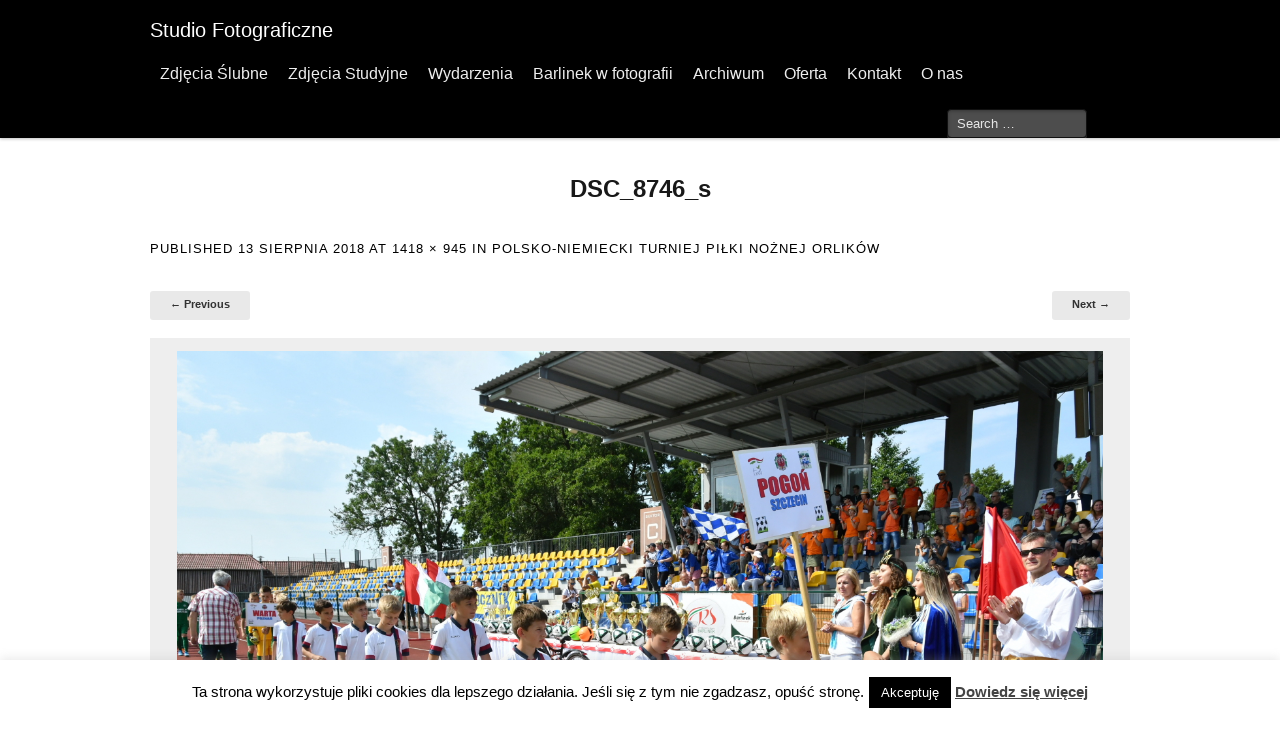

--- FILE ---
content_type: text/css
request_url: https://barlinek.info/wp-content/themes/mixfolio/style.css?ver=6.9
body_size: 5510
content:
/*
Theme Name: Mixfolio
Theme URi: http://graphpaperpress.com/themes/mixfolio/
Author: Graph Paper Press
Author URi: http://graphpaperpress.com
Description: A responsive, post format-packed, photographer-loving portfolio theme. Use it for your portfolio and make your friends jealous.
Version: 1.2.7
License: GNU General Public License, V2
License URI: license.txt
Tags: black, white, light, one-column, two-columns, right-sidebar, responsive-width, custom-background, custom-header, custom-menu, featured-images, flexible-header, full-width-template, post-formats, rtl-language-support, sticky-post, theme-options, translation-ready, photoblogging, photography, portfolio, clean, minimal, simple
*/


/* =Import Styles
-------------------------------------------------------------- */

@import url( 'css/globals.css' );
@import url( 'css/forms.css' );
@import url( 'css/reveal.css' );
@import url( 'css/ui.css' );


/* =Structure
-------------------------------------------------------------- */

#page {
    display: block;
}
.main-outer {
    padding:  0 20px;
}
#branding,
#colophon {
    clear: both;
    display: block;
}
#primary {
    float: left;
    margin-right: 2.5%;
    overflow: hidden;
    width: 65%;
}
#primary.full-width {
    float: none;
    margin-right: 0;
    width: 100%;
}
#secondary {
    float: right;
    margin-left: 2.5%;
    overflow: hidden;
    width: 30%;
}
.full-width #content,
.image-attachment #content,
.error404 #content { /* Increase the size of the content area for templates without sidebars */
    margin: 0;
}


/* =Accessibility
-------------------------------------------------------------- */

.assistive-text {
    /**
     * Using CSS clip as an Accessible Method of Hiding Content
     * See:http://adaptivethemes.com/using-css-clip-as-an-accessible-method-of-hiding-content
     */
    clip: rect( 1px 1px 1px 1px );
    clip: rect( 1px, 1px, 1px, 1px );
    position: absolute !important;
}

/* Small menu */
.main-small-navigation {
    margin: 1.2em 0 0 1em;
}
.menu-toggle {
    color: #AAAAAA;
    cursor: pointer;
    font-weight: normal;
    font-size: 15px;
}
.menu-toggle:hover {
    color: #AAA;
}
.main-small-navigation .menu {
    background: #555;
    box-shadow: 2px 2px 2px rgba( 0, 0, 0, .2 );
    display: none;
    list-style: none;
    min-width: 160px;
    max-width: 220px;
    z-index: 200;
    margin: 0;
    padding: 0 0 .5em;
}
.main-small-navigation div > ul {
    width: 100%;
}
.main-small-navigation .menu .sub-menu {
    left: 158px;
    top: -2px;
}
.main-small-navigation .menu li {
    margin: 0;
    padding: 0;
    float: none !important;
}

.main-small-navigation .menu li a {
    display: block;
    text-decoration: none;
    padding: 5px 10px !important;
    line-height: 1 !important;
    word-break: normal !important;
}

.main-small-navigation .menu {
    position: absolute !important;
    left: -10px;
    top: 38px;
}

.main-small-navigation .menu li {
    list-style: none;
    margin: .5em 0;
}
.main-small-navigation .menu ul {
    margin-left: 0;
}



/* =Media
-------------------------------------------------------------- */

.alignleft {
    display: inline;
    float: left;
    margin: 1em 1em 1em 0;
}
.alignright {
    display: inline;
    float: right;
    margin: 1em 0 1em 1em;
}
.aligncenter {
    clear: both;
    display: block;
    margin: 1em auto;
}


/* =Typography
-------------------------------------------------------------- */

figure {
    background-color: #eee;
    margin-bottom: 1.5em;
}
figure img {
    display: block;
    margin-bottom: 0;
}
figcaption {
    font-size: 0.75em;
}
a {
    text-decoration: none;
}
a:visited {
    opacity: 0.8;
}
a:hover {
    text-decoration: underline;
}
q,
i,
em,
cite,
.fancy {
    font-style: italic;
    font-weight: inherit;
}
.fancy {
    font-family: Georgia, Cambria, "Times New Roman", Times, serif;
}
b,
strong {
    font-weight: bold;
    font-style: inherit;
}
mark {
    background: #ffc;
}
s,
del {
    text-decoration: line-through;
}
.entry-meta {
    color: #000;
    letter-spacing: 1px;
    text-transform: uppercase;
}
.entry-meta a {
    color: #000;
}
small,
.entry-meta
.wp-caption .wp-caption-text,
.gallery-caption {
    font-size: 0.8em;
}
pre,
code {
    font-family: monospace;
    font-size: 1em;
}
pre {
    overflow: auto;
    margin-bottom: 1.5em;
    line-height: 24px;
}
code {
    line-height: 1;
}
.archive .page-title,
.search .page-title {
    color: #777;
    font-size: 16px;
    margin: 0 0 24px;
    font-weight: 300;
    letter-spacing: 1px;
    text-transform: uppercase;
}
body.search .format-image .entry-header {
    display: block;
}
.archive .page-title span {
    color: #222;
    display: block;
    font-size: 48px;
    font-style: normal;
    font-weight: bold;
    text-transform: capitalize;
}
hr {
    background: #ddd;
    color: #000;
    clear: both;
    float: none;
    width: 100%;
    height: 1px;
    margin: 0 0 1.42em;
    border: none;
}
hr.space {
    background: #fff;
    color: #fff;
    visibility: hidden;
}


/* =Header
-------------------------------------------------------------- */

nav.nav select {
    display: none;
}
#branding nav.nav span {
    display: none;
}
nav.nav {
    float: left;
    position: relative;
    zoom: 1;
}
.nav ul li:hover > ul,
#branding li:hover > ul {
    display: block;
}
.nav li.parent > a:after  {
    width: 0;
    height: 0;
    display: inline-block;
    content: "&darr;";
    text-indent: -99999px;
    vertical-align: top;
    margin-top: 8px;
    margin-left: 4px;
    border-left: 4px solid transparent;
    border-right: 4px solid transparent;
    border-top: 4px solid #fff;
    filter: alpha( opacity=50 );
    -khtml-opacity: 0.5;
    -moz-opacity: 0.5;
    opacity: 0.5;
}
#branding {
    margin-bottom: 36px;
    position: relative;
}
#branding .container {
    margin: 0 auto;
    min-height: 62px;
    padding: 0;
    zoom: 1;
}
#branding a {
    color: #bfbfbf;
    text-shadow: 0 -1px 0 rgba( 0, 0, 0, 0.25 );
    word-break: break-word;
}
#branding h1 a:hover,
#branding .brand a:hover,
#branding ul .active > a {
    background-color: #333;
    background-color: rgba( 255, 255, 255, 0.05 );
    color: #fff;
    text-decoration: none;
}
#branding h1 {
    position: relative;
}
#branding h1 a,
#branding .brand {
    float: left;
    display: block;
    padding: 8px 20px 12px;
    margin-left: -20px;
    color: #fff;
    font-size: 20px;
    font-weight: 200;
    line-height: 1;
}
#branding #site-description {
    display: none;
}
#branding input#searchsubmit {
    clip: rect( 1px 1px 1px 1px );
    clip: rect( 1px, 1px, 1px, 1px );
    position: absolute !important;
}
#branding p {
    line-height: 40px;
    margin: 0;
}
#branding p a:hover {
    background-color: transparent;
    color: #fff;
}
#branding form {
    float: right;
    margin: 5px 30px 0 0;
    position: relative;
    filter: alpha( opacity=100 );
    -khtml-opacity: 1;
    -moz-opacity: 1;
    opacity: 1;
}
#branding form.pull-right {
    float: right;
}
#branding input {
    background-color: #444;
    background-color: rgba( 255, 255, 255, 0.3 );
    font-family: "Helvetica Neue", Helvetica, Arial, sans-serif;
    font-size: normal;
    font-weight: 13px;
    line-height: 1;
    padding: 6px 9px;
    color: #fff;
    color: rgba( 255, 255, 255, 0.75 );
    border: 1px solid #111;
    -webkit-border-radius: 4px;
    -moz-border-radius: 4px;
    border-radius: 4px;
    -webkit-box-shadow: inset 0 1px 2px rgba( 0, 0, 0, 0.1 ), 0 1px 0 rgba( 255, 255 , 255, 0.25 );
    -moz-box-shadow: inset 0 1px 2px rgba( 0, 0, 0, 0.1 ), 0 1px 0 rgba( 255, 255, 255, 0.25 );
    box-shadow: inset 0 1px 2px rgba( 0, 0, 0, 0.1 ), 0 1px 0 rgba( 255, 255, 255, 0.25 );
    -webkit-transition: none;
    -moz-transition: none;
    -ms-transition: none;
    -o-transition: none;
    transition: none;
}
#branding input:-moz-placeholder {
    color: #e6e6e6;
}
#branding input::-webkit-input-placeholder {
    color: #e6e6e6;
}
#branding input:hover {
    background-color: #bfbfbf;
    background-color: rgba( 255, 255, 255, 0.5 );
    color: #fff;
}
#branding input:focus,
#branding input.focused {
    outline: 0;
    background-color: #fff;
    color: #404040;
    text-shadow: 0 1px 0 #fff;
    border: 0;
    padding: 7px 10px;
    -webkit-box-shadow: 0 0 3px rgba( 0, 0, 0, 0.15 );
    -moz-box-shadow: 0 0 3px rgba( 0, 0, 0, 0.15 );
    box-shadow: 0 0 3px rgba( 0, 0, 0, 0.15 );
}
#branding-inner,
#branding .fill {
    
    background-color: #000;
    background-repeat: repeat-x;
    background-image: 0 color-stop( 100%, #222 ) );
    background-image: linear-gradient( top, #333, #222 );
    -webkit-box-shadow: 0 1px 3px rgba( 0, 0, 0, 0.25 ), inset 0 -1px 0 rgba( 0, 0, 0, 0.1 );
    -moz-box-shadow: 0 1px 3px rgba( 0, 0, 0, 0.25 ), inset 0 -1px 0 rgba( 0, 0, 0, 0.1 );
    box-shadow: 0 1px 3px rgba( 0, 0, 0, 0.25 ), inset 0 -1px 0 rgba( 0, 0, 0, 0.1 );
}
#branding-inner {
    padding: 0 20px;
}
#branding div > ul {
    display: block;
    float: left;
    margin: 0;
    position: relative;
    top: 2px;
}
#branding div > ul > li {
    display: block;
    float: left;
}
#branding div > ul a {
    display: block;
    float: none;
    padding: 10px 10px 11px;
    line-height: 19px;
    text-decoration: none;
font-size:16px;
color:#EEE;

}
#branding div > ul a:hover {
    color: #fff;
    text-decoration: none;
}
#branding div > ul .active > a {
    background-color: #222;
    background-color: rgba( 0, 0, 0, 0.5 );
}
#branding div > ul.secondary-nav {
    float: right;
    margin-left: 10px;
    margin-right: 0;
}
#branding div > ul.secondary-nav .menu-dropdown,
#branding div > ul.secondary-nav .dropdown-menu {
    right: 0;
    border: 0;
}
#branding div > ul a.menu:hover,
#branding div > ul li.open .menu,
#branding div > ul .dropdown-toggle:hover,
#branding div > ul .dropdown.open .dropdown-toggle {
    background: #444;
    background: rgba( 255, 255, 255, 0.05 );
}
#branding div > ul .sub-menu,
#branding div > ul .children {
    background-color: #333;
    margin-top: 0;
}
#branding div > ul .sub-menu a,
#branding div > ul .children a {
    color: #fff;
}
#branding div > ul li.dropdown.open,
#branding div > ul .sub-menu a.open,
#branding div > ul .children a.open {
    background: #444;
    background: rgba( 255, 255, 255, 0.05 );
}
#branding div > ul .sub-menu li a,
#branding div > ul .children li a {
    color: #000;
    text-shadow: 0 1px 0 rgba( 0, 0, 0, 0.5 );
}
#branding div > ul .sub-menu li a:hover,
#branding div > ul .children li a:hover {
    background-color: #191919;
    background-repeat: repeat-x;
    background-image: 0 to( #191919 ) );
    background-image: 0 color-stop( 100%, #191919 ) );
    background-image: linear-gradient( top, #292929, #191919 );
    color: #000;
}
#branding div > ul .sub-menu .active a,
#branding div > ul .children .active a {
    color: #000;
}
#branding div > ul .sub-menu .divider,
#branding div > ul .children .divider {
    background-color: #222;
    border-color: #444;
}
#branding ul .sub-menu li a,
#branding ul .children li a {
    padding: 4px 15px;
}
li.menu,
.dropdown {
    position: relative;
}
a.menu:after,
.dropdown > a:after {
    width: 0;
    height: 0;
    display: inline-block;
    content: "&darr;";
    text-indent: -99999px;
    vertical-align: top;
    margin-top: 8px;
    margin-left: 4px;
    border-left: 4px solid transparent;
    border-right: 4px solid transparent;
    border-top: 4px solid #fff;
    filter: alpha( opacity=50 );
    -khtml-opacity: 0.5;
    -moz-opacity: 0.5;
    opacity: 0.5;
}
.sub-menu,
#branding .children {
    background-color: #fff;
    float: left;
    display: none;
    position: absolute;
    z-index:900;
    min-width: 160px;
    max-width: 220px;
    _width: 160px;
    margin-left: 0;
    margin-right: 0;
    padding: 6px 0;
    zoom: 1;
    border-color: #999;
    border-color: rgba( 0, 0, 0, 0.2 );
    border-style: solid;
    border-width: 0 1px 1px 0;
    -webkit-border-radius: 0 0 6px 6px;
    -moz-border-radius: 0 0 6px 6px;
    border-radius: 0 0 6px 6px;
    -webkit-box-shadow: 0 2px 4px rgba( 0, 0, 0, 0.2 );
    -moz-box-shadow: 0 2px 4px rgba( 0, 0, 0, 0.2 );
    box-shadow: 0 2px 4px rgba( 0, 0, 0, 0.2 );
    -webkit-background-clip: padding-box;
    -moz-background-clip: padding-box;
    background-clip: padding-box;
}
.sub-menu li,
#branding .children li {
    float: none;
    display: block;
    background-color: none;
    margin-bottom: 0;
}
.sub-menu .divider,
#branding .children .divider {
    height: 1px;
    margin: 5px 0;
    overflow: hidden;
    background-color: #eee;
    border-bottom: 1px solid #fff;
}
#branding .sub-menu a,
.sub-menu a,
#branding .children a {
    display: block;
    padding: 4px 15px;
    clear: both;
    font-weight: normal;
    line-height: 18px;
    color: #808080;
    text-shadow: 0 1px 0 #fff;
}
#branding .sub-menu a:hover,
.sub-menu a:hover,
#branding .children a:hover {
    background-color: #ddd;
    background-repeat: repeat-x;
    background-image: 0 color-stop( 100%, #ddd ) );
    background-image: linear-gradient( top, #eee, #ddd );
    color: #000000;
    text-decoration: none;
    -webkit-box-shadow: inset 0 1px 0 rgba( 0, 0, 0, 0.025 ), inset 0 -1px rgba( 0, 0, 0, 0.025 );
    -moz-box-shadow: inset 0 1px 0 rgba( 0, 0, 0, 0.025 ), inset 0 -1px rgba( 0, 0, 0, 0.025 );
    box-shadow: inset 0 1px 0 rgba( 0, 0, 0, 0.025 ), inset 0 -1px rgba( 0, 0, 0, 0.025 );
}
.open .menu,
.dropdown.open .menu,
.dropdown.open > a:after {
    color: #fff;
    background: #ccc;
    background: rgba( 0, 0, 0, 0.3 );
}
.open .sub-menu,
.dropdown.open .sub-menu,
.open .sub-menu,
.dropdown.open .sub-menu,
.dropdown > a .sub-menu {
    display: block;
}


/* =Content
-------------------------------------------------------------- */

article.post {
    margin: 0 auto 2em;
}
.entry-content {
    margin-bottom: 2em;
}
.entry-header .entry-title {
    font-weight: bold;
    margin-bottom: 36px;
   font-size:24px;
}
.search .entry-title {
    margin-bottom: 18px;
}
.entry-meta {
    clear: both;
    display: block;
}
.search .entry-meta {
    margin: 0 0 36px;
}
.single-attachment .entry-meta {
    margin: 0 0 18px;
}
.entry-header .entry-meta {
    margin: 0 0 2.5em;
}
.single-author .entry-meta .byline {
    display: none;
}
.single-attachment #respond {
    padding-bottom: 35px;
    text-align: left;
    text-shadow: 0 1px 0 #fff;
}
#content nav {
    clear: both;
    float: left;
    display: block;
    margin: 0 0 18px;
    overflow: hidden;
    width: 100%;
}
#content nav .nav-previous {
    float: left;
    width:50%;
}
#content nav .nav-next {
    float: right;
    text-align: right;
    width: 50%;
}
#content #nav-above {
    display: none;
}
.paged #content #nav-above,
.single #content #nav-above {
    display: block;
}
#content #nav-below {
    margin: 1em 0 2em;
}
.home #content #nav-below {
    margin: 0 0 20px;
}
.page-link {
    clear: both;
    margin: 0 0 1em;
}
.page .edit-link {
    clear: both;
    display: block;
}
.search .page .edit-link {
    clear: none;
    display: inline;
}
.error404 .widget {
    float: left;
    width: 33%;
}
.error404 .widget .widgettitle,
.error404 .widget ul {
    margin-right: 1em;
}
.error404 .widget_tag_cloud {
    clear: both;
    float: none;
    width: 100%;
}
.post .notice {
    background: #eee;
    display: block;
    padding: 1em;
}


/* =Attachments
-------------------------------------------------------------- */

#image-navigation {
    float: left;
    margin-bottom: 1em;
    width: 100%;
}
.previous-image {
    float: left;
}
.next-image {
    float: right;
}
.image-attachment div.entry-meta {
    float: left;
}
.image-attachment nav {
    float: right;
    margin: 0 0 1em;
}
.image-attachment .entry-content {
    clear: both;
}
.image-attachment .entry-content .entry-attachment {
    background: #eee;
    margin: 0 0 1em;
    padding: 1em;
    text-align: center;
}
.single-attachment .attachment img {
    display: block;
    margin: 0 auto 24px;
}
.single-attachment .entry-title,
.single-attachment .entry-meta {
    text-align: center;
}


/* =Asides
-------------------------------------------------------------- */

.format-aside .entry-header {
    display: none;
}
.single .format-aside .entry-header {
    display: block;
}
.format-aside .entry-content,
.format-aside .entry-summary {
    padding-top: 1em;
}
.single .format-aside .entry-content,
.single .format-aside .entry-summary {
    padding-top: 0;
}


/* =Gallery Posts
-------------------------------------------------------------- */
.format-gallery .gallery-thumb {
    float: left;
    margin: 0 1em 0 0;
}


/* =Image Posts
-------------------------------------------------------------- */

.format-image .entry-header {
    display: none;
}
.single .format-image .entry-header {
    display: block;
}
.format-image .entry-content,
.format-image .entry-summary {
    padding-top: 1em;
}
.single .format-image .entry-content,
.single .format-image .entry-summary {
    padding-top: 0;
}


/* =Images
-------------------------------------------------------------- */

a img {
    border: none;
}

p img {
    margin-bottom: 0.5em; /* a small bottom margin prevents content floating under images */
}
img.size-auto,
img.size-full,
img.size-large,
img.size-medium,
.attachment img,
.widget-area img,
.wp-caption,
img.attachment-thumbnail,
.gallery-icon img {
    max-width: 97%;
    height: auto;
}
img.attachment-post-thumbnail {
    float: left !important;
}
img.wp-post-image {
    float: left;
    margin: 0 1.5em 1em 0;
}
.tabs-content img.wp-post-image {
    float: none;
    margin: 0 auto
}
ul.grid {
    margin-bottom: 0;
}
.grid img.wp-post-image,
.grid img {
    margin: 0;
    float: none;
}
.grid img.wp-post-image {
    float: left;
}
.wp-caption {
    margin-top: 0.4em;
}
.wp-caption {
    background: #eee;
    margin-bottom: 1.625em;
    max-width:96%;
    padding:9px;
}
.wp-caption img {
    display: block;
    margin: 0 auto;
    max-width:98%;
}
.wp-caption .wp-caption-text,
.gallery-caption {
    color: #666;
    font-family:Georgia, serif;
    font-size: 12px;
}
.wp-caption .wp-caption-text {
    margin-bottom: 0.6em;
    padding: 10px 0 5px 40px;
    position: relative;
}
.wp-caption .wp-caption-text:before {
    color: #666;
    content:'\2014';
    font-size: 14px;
    font-style: normal;
    font-weight: bold;
    margin-right:5px;
    position: absolute;
    left: 16px;
    top: 9px;
}
#content .gallery {
    margin: 0 auto 1.625em;
}
#content .gallery a img {
    border: none;
}
img[class*=align],
img[class*=wp-image-],
#content .gallery .gallery-icon img {
    border: 1px solid #ddd;
    padding: 6px;
}
#content .gallery .gallery-icon {
    margin: 2px 8px;
}
#content #gallery-1 .gallery-item {
    margin-top: 0;
}
.wp-caption img {
    border-color: #eee;
}
a:focus img[class*=align],
a:hover img[class*=align],
a:active img[class*=align],
a:focus img[class*=wp-image-],
a:hover img[class*=wp-image-],
a:active img[class*=wp-image-],
#content .gallery .gallery-icon a:focus img,
#content .gallery .gallery-icon a:hover img,
#content .gallery .gallery-icon a:active img {
    background: #eee;
    border-color: #bbb;
}
.wp-caption a:focus img,
.wp-caption a:active img,
.wp-caption a:hover img {
    background: #fff;
    border-color: #ddd;
}
.wp-caption .wp-caption-text {
    margin: 0.5em;
}
.wp-smiley {
    margin: 0;
}


/* =Embeds
-------------------------------------------------------------- */

object,
embed,
video {
    max-width: 100%;
    height: auto;
}


/* =Forms
-------------------------------------------------------------- */

#searchform label {
    display: none;
}
#searchform input#s {
    width: 60%;
}
#branding #searchform input#s {
    width: 120px;
}
input[type=text],
input#s {
    margin: 0 1em 0 0;
    width: 60%;
}
textarea {
    width:80%;
}
.required {
    color: #cc0033;
}


/* =Comments
-------------------------------------------------------------- */

#comments {
    clear: both;
}
article.comment {
    display: block;
}
#respond input[type=text] {
    display: block;
    width: 40%;
}
#respond textarea {
    display: block;
    margin: 0 0 1em;
    width: 60%;
}
#respond label,
#respond input {
    display: inline;
}
#respond .form-allowed-tags {
    clear: both;
    width: 60%;
}
#respond .form-allowed-tags {
    display: none;
}
#comments-title {
    font-size: 16px;
    margin: 0 0 18px;
}
.commentlist {
    margin: 0;
    list-style-type: none;
    text-shadow: 0 1px 0 rgba( 255, 255, 255, 1 );
}
.commentlist .children {
    list-style: none;
    margin: 0 0 0 9.5%;
}
.pinglist {
    margin: 20px 0 40px 52px;
    list-style-type: decimal;
}
.comment {
    margin-bottom: 27px;
    margin-top: 20px;
}
#commentform {
    margin-top: 20px;
}
.comment .avatar {
    background: #eaeaea;
    border: 3px solid #eaeaea;
    float: left;
    margin: 0 12px 0 0;
}
.bypostauthor .avatar {
    border-color: #222;
}
.comment-author {
    display: inline;
    margin-right: 5px;
}
.comment-author cite {
    font-weight: bold;
    font-size: 14px;
    font-style: normal;
}
.comment-author cite a {
    color: #37393c;
}
.comment-author cite a:hover {
    color: #fa6274;
}
.comment-meta {
    display: inline-block;
    font-size: 11px;
}
.comment-meta a {
    color: #9fa2a6;
}
.comment-meta a:hover {
    color: #5e6066;
}
.comment-body {
    margin: 0 0 30px 55px;
}
#respond {
    clear: both;
    padding-bottom: 35px;
    text-shadow: 0 1px 0 rgba(255,255,255,1);
}
#respond h3 {
    font-size: 14px;
    font-weight: bold;
}
.nocomments {
    text-align: center;
    padding: 20px;
}
.comment-body ul {
    list-style-type:disc;
}
.comment-body ol {
    list-style-type:decimal;
}
#commentform label small {
    font-size: 12px;
}
#commentform label span {
    color: #fa6274;
}


/* =Widgets
-------------------------------------------------------------- */

.widget {
    display: block;
    margin: 0 auto 2.5em;
}
.widget-area .widget_search {
    overflow: hidden;
}
.widget-area .widget_search input {
    float: left;
}
.widget-area #searchform input#s {
    padding: 6px;
    width:56%;
}


/* =Footer
-------------------------------------------------------------- */

#colophon {
    border-top: 1px solid #eaeaea;
    border-bottom: 1px solid #eaeaea;
    font-size: 0.9em;
    margin: 1em auto 3em;
    padding: 1em 0;
}


/* =Breadcrumbs
-------------------------------------------------------------- */

.breadcrumb {
    margin: 0 0 40px;
    padding: 7px 14px;
    background-color: #f5f5f5;
    background-repeat: repeat-x;
    background-image: 0 color-stop( 100%, #f5f5f5 ) );
    background-image: linear-gradient( top, #fff, #f5f5f5 );
    border: 1px solid #ddd;
    -webkit-border-radius: 3px;
    -moz-border-radius: 3px;
    border-radius: 3px;
    -webkit-box-shadow: inset 0 1px 0 #fff;
    -moz-box-shadow: inset 0 1px 0 #fff;
    box-shadow: inset 0 1px 0 #fff;
}
.breadcrumb li {
    display: inline;
    text-shadow: 0 1px 0 #fff;
}
.breadcrumb li:after {
    color: #bfbfbf;
    content: '/';
    padding: 0 5px;
}
.breadcrumb li.title:after {
    content: '';
    padding: 0;
}
.breadcrumb li:last-child:after {
    content: '';
    padding: 0 0 0 5px;
}
.breadcrumb .title {
    background: #eee;
    padding:8px;
    border-right: 1px solid #dadada;
    margin: 1px 20px 0 -14px;
    -moz-border-radius-topleft: 2px;
    -moz-border-radius-topright: 0;
    -moz-border-radius-bottomright: 0;
    -moz-border-radius-bottomleft: 2px;
    -webkit-border-radius: 2px 0 0 2px;
    border-radius: 2px 0 0 2px;
}


/* =Wraps
-------------------------------------------------------------- */

.wrap {
    position: relative;
    width: 100%;
    height: auto;
}
.hide {
    background-color: #222;
    background-color: rgba( 0, 0, 0, 0.9 );
    position: absolute;
    top: 0;
    left: 0;
    width: 100%;
    height: 100%;
    z-index: 2;
}
.sticky .hide {
    background: #404040;
}


/* =Grids
-------------------------------------------------------------- */

.grid .wrap {
    margin-bottom: 30px;
}
.grid .entry-link a {
    position: absolute;
    top: 0;
    left: 0;
    z-index: 30;
    width: 100%;
    height: 100%;
}
.grid .entry-title {
    color: #fff;
    text-transform: uppercase;
    font-size: 13px;
    max-height: 54px;
    margin: 20px;
    overflow: hidden;
    padding: 0 20px 20px 0;
    border-bottom: 1px solid #777;
    text-overflow: ellipsis;

}
.grid .sticky .entry-title {
    padding: 0 0 20px;
}
.grid p {
    color: #777;
    margin: 20px;
}
.hero {
    background-color: #f5f5f5;
    margin-bottom: 30px;
    padding: 30px 60px;
    -webkit-border-radius: 6px;
    -moz-border-radius: 6px;
    border-radius: 6px;
}
.hero .button {
    color: #ddd;
}
.hero .button:hover {
    color: #fff;
    text-decoration: none;
}
.hero h2 {
    font-size: 64px;
    text-shadow: 1px 1px 2px #fff;
}
h3.twitter a {
    background: url( 'images/twitter.png' ) no-repeat 100% 50%;
    color: #222;
    display: block;
    width: 100%;
}
.postdate {
    color: #666;
    position: absolute;
        bottom: 20px;
        left: 20px;
}
.postcomments {
    color: #666;
    position: absolute;
        top: 20px;
        right: 20px;
}
.format {
    position: absolute;
    bottom: 20px;
    right: 20px;
    text-indent:-999em;
    display: block;
    background: url( 'images/formats.png' ) no-repeat;
    width: 24px;
    height: 30px;
}
.format.image {
    background-position: 0 -30px;
}
.format.gallery {
    background-position: 0 -60px;
}
.format.video {
    background-position: 0 -90px;
}
.format.audio {
    background-position: 0 -120px;
}
.format.link {
    background-position: 0 -155px;
}
.format.quote {
    background-position: 0 -186px;
}
.single-format-quote .entry-title {
    position: absolute!important;
    clip: rect(1px 1px 1px 1px);
    clip: rect(1px,1px,1px,1px);
}
.single-format-quote .entry-content p {
    font-size: 2em;
    line-height: 1.5em;
    position: relative;
    padding: 0 6%;
}
.single-format-quote .entry-content p: before {
  content:"\201C";
  position: absolute;
  z-index: 1;
  top: 0px;
  left:-5px;
  font:80px/1 Georgia, serif;
  color: #dadada;
}
.single-format-quote .entry-content p.right:before,
.single-format-quote .entry-content p.right:after {
  content: '';
  position: relative;
  z-index: 1;
  top: 0;
  left: 0
  font: 80px/1 Georgia, serif;
}
.single-format-quote .entry-content p:after {
  content: '\201D';
  position: absolute;
  z-index: 1;
  bottom: 0;
  right: -5px;
  font: 80px/0.25 Georgia, serif;
  color: #dadada;
}

/**
 * WordPress.com Styles
 */
#wpstats {
    display: block;
    margin: -10px auto 10px;
}
.sharedaddy {
    margin: 0 0 18px;
}

--- FILE ---
content_type: text/javascript
request_url: https://barlinek.info/wp-content/themes/mixfolio/js/jquery.core.js?ver=6.9
body_size: 862
content:
// Switches out the main site nav#access with a select box
// Minimizes nav#access on mobile devices
// Now lets load the JS when the DOM is ready
jQuery(document).ready(function($){

    // Generic show and hide wrapper class
    window.show_hide_wrapper = function(){
        $(".wrap").on({
            mouseover: function() {
                $(".hide", this).stop().fadeTo(300, 1.0); // This sets 100% on hover
                $(".fade", this).stop().fadeTo(300, 0.7); // This sets 70% on hover
                $(".show", this).stop().fadeTo(300, 0.2); // This sets 100% on hover

            },
            mouseout: function() {
                $(".hide", this).stop().fadeTo(300, 0); // This should set the opacity back to 0% on mouseout
                $(".fade", this).stop().fadeTo(300, 1.0); // This sets 80% on hover
                $(".show", this).stop().fadeTo(300, 1.0); // This should set the opacity back to 0% on mouseout
            }
        });
    }
    show_hide_wrapper();


    // Responsive Menu

	var $masthead = $( '#branding' ),
        timeout = false;

    $.fn.smallMenu = function() {
        $masthead.find( '.site-navigation' ).removeClass( 'main-navigation' ).addClass( 'main-small-navigation' );
        $masthead.find( '.site-navigation h1' ).removeClass( 'assistive-text' ).addClass( 'menu-toggle' );

        $( '.menu-toggle' ).unbind( 'click' ).click( function() {
            $masthead.find( '.menu' ).toggle();
            $( this ).toggleClass( 'toggled-on' );
        } );
    };

    // Check viewport width on first load.
    if ( $( window ).width() < 600 )
        $.fn.smallMenu();

    // Check viewport width when user resizes the browser window.
    $( window ).resize( function() {
        var browserWidth = $( window ).width();

        if ( false !== timeout )
            clearTimeout( timeout );

        timeout = setTimeout( function() {
            if ( browserWidth < 600 ) {
                $.fn.smallMenu();
            } else {
                $masthead.find( '.site-navigation' ).removeClass( 'main-small-navigation' ).addClass( 'main-navigation' );
                $masthead.find( '.site-navigation h1' ).removeClass( 'menu-toggle' ).addClass( 'assistive-text' );
                $masthead.find( '.menu' ).removeAttr( 'style' );
            }
        }, 200 );
    } );

    // Tabs

	var tabs = $('dl.tabs');
		tabsContent = $('ul.tabs-content');

	tabs.each(function(i) {
		//Get all tabs
		var tab = $(this).children('dd').children('a');
		tab.click(function(e) {

			//Get Location of tab's content
			var contentLocation = $(this).attr("href");
			contentLocation = contentLocation + "tab";

			//Let go if not a hashed one
			if(contentLocation.charAt(0)=="#") {

				e.preventDefault();

				//Make Tab Active
				tab.removeClass('active');
				$(this).addClass('active');

				//Show Tab Content
				$(contentLocation).parent('.tabs-content').children('li').css({"display":"none"});
				$(contentLocation).css({"display":"block"});

			}
		});
	});

	$(".post").fitVids();
	$(".single-format-gallery .gallery").find("br").remove();
});